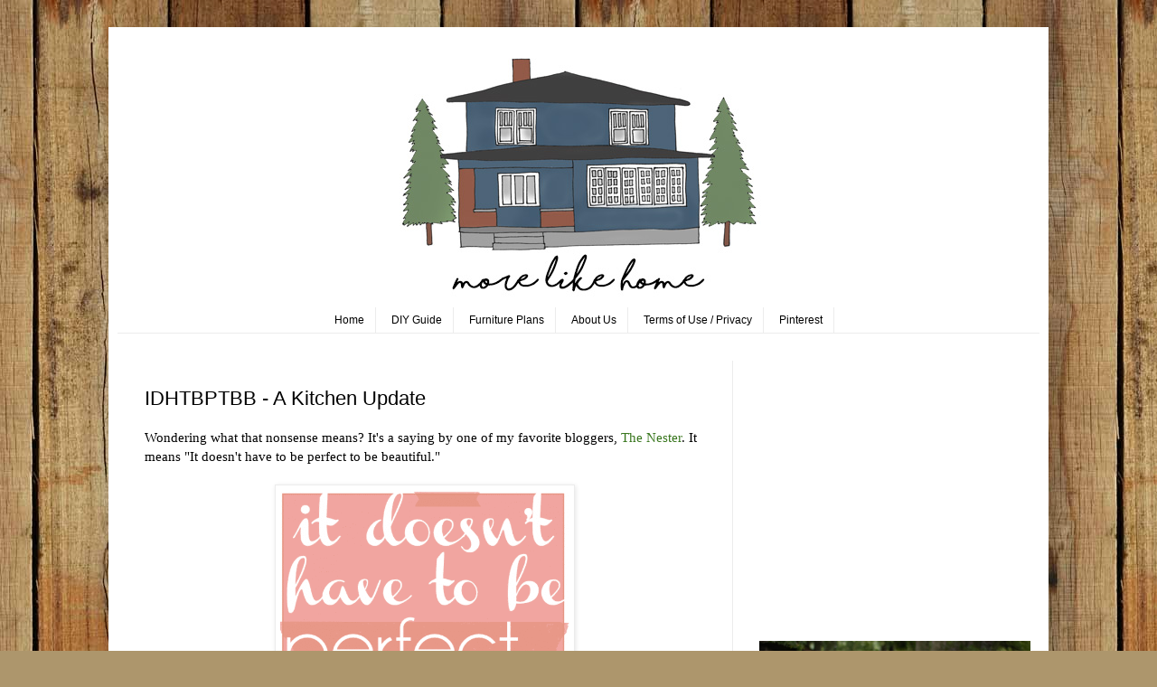

--- FILE ---
content_type: text/javascript
request_url: https://projects.morelikehome.net/code/pinit-dual-fullnumber4.js
body_size: 1643
content:
var updatePinterestCount = function(index, pinUrl, imageUrl, description, d1, d2, orientation, num) {
    if (d1 != d2) {
    $.ajax({
        url: 'https://api.pinterest.com/v1/urls/count.json?callback=?',
        data: {
            url: decodeURIComponent(d1) + decodeURIComponent(pinUrl)
        },
	success: function(data) {
	    var domain1 = data.count;

	    updatePinterestCount2(index, pinUrl, imageUrl, description, domain1, d1, d2, orientation, num);
        },     
        dataType: 'jsonp'
    });
    } else {
	var domain1 = 0;
	updatePinterestCount2(index, pinUrl, imageUrl, description, domain1, d1, d2, orientation, num);
    }
};

var updatePinterestCount2 = function(index, pinUrl, imageUrl, description, domain1, d1, d2, orientation, num) {
    $.ajax({
	url: 'https://api.pinterest.com/v1/urls/count.json?callback=?',
        data: {
            url: decodeURIComponent(d2) + decodeURIComponent(pinUrl)
        },
	success: function(data) {

	
	if(data.count == "-") {
	
		var pinUrl2 = "https://pinterest.com/pin/create/button/?url=";
		pinUrl2 += pinUrl;
		pinUrl2 += "&media=" + imageUrl;
		pinUrl2 += "&description=" + description;  
		
		var css = "position: absolute; background: url('https://assets.pinterest.com/images/pinit6.png');";   
		css += "left:0px;top:0px;font: 11px Arial, sans-serif; text-indent: -9999em; font-size: .01em;";
		css += "color: #CD1F1F; height: 20px; width: 43px; background-position: 0 -7px;";
		var html = "<div style='position:relative;margin:0;padding:0;width:43px;height:18px;display:inline-block;'>";
		html += '<a class="pinner" href="javascript:pinterestWindow(&quot;' + pinUrl2 + '&quot;)" style="' + css + '">Pin It</a>';
		html += '<div style="display:block;">';
		
	} else {
	
	    var n = new String((parseInt(domain1)+data.count)*1);

	    // Adds commas
	    if(n.length > 6) {
		var n = n.substr(0,n.length-6) + "," + n.substr(n.length-6,3) + "," + n.substr(n.length-3,3);
	    }
	    else if(n.length > 3) {
		var n = n.substr(0,n.length-3) + "," + n.substr(n.length-3,3);
	    }



	/*
	    // Truncates and adds K+ and M+	    
	    if(n.length == 7) {
		var n = n.substr(0,1) + "." + n.substr(1,1) + "M+";
	    } 
	    else if(n.length > 7) {
		var n = n.substr(0,n.length-6) + "M+";
	    }
	    else if(n.length > 3) {
		var n = n.substr(0,n.length-3) + "K+";
	    }
	*/




    var pinUrl2 = "https://pinterest.com/pin/create/button/?url=";
    pinUrl2 += d1 + pinUrl;
    pinUrl2 += "&media=" + imageUrl;
    pinUrl2 += "&description=" + description;                

if (orientation == "vertical") {

	    	if (n.length > 6) {

		    var n = new String((parseInt(domain1)+data.count)*1);
	    	    if(n.length == 7) {
			var n = n.substr(0,1) + "." + n.substr(1,1) + "M+";
	    	    } 
	    	    else if(n.length > 7) {
			var n = n.substr(0,n.length-6) + "M+";
	    	    }
	    	    else if(n.length > 3) {
			var n = n.substr(0,n.length-3) + "K+";
	    	    }
		}

    var css = "position: absolute; background: url('https://assets.pinterest.com/images/pinit6.png');";   
    css += "left:0px;top:40px;font: 11px Arial, sans-serif; text-indent: -9999em; font-size: .01em;";
    css += "color: #CD1F1F; height: 20px; width: 43px; background-position: 0 -7px;";
    var html = "<div style='position:relative;margin:0;padding:0;width:43px;height:45px;display:block;'>";
    html += '<a class="pinner" href="javascript:pinterestWindow(&quot;' + pinUrl2 + '&quot;)" style="' + css + '" count-layout="vertical">Pin It</a>';
    html += '<div style="display:block;">';
    css = "background-position: 0 0; height: 7px;top: 31px; width: 41px;";
    css += "background: url('https://assets.pinterest.com/images/pinit6.png') repeat scroll 0 0 transparent;";
    css += 'color: #FFFFFF;font-size: 0.01em;position: absolute;text-indent: -9999em;z-index: 1;';
    html += '<div class="PinCountPointer" style="' + css +  '"></div>';
    css = "font: 12px/12px Arial,Helvetica,sans-serif; height: 21px;left: 1px;padding: 9px 0 0;text-align: center;width: 39px;";
    css += "background-color: #FCF9F9;border: 1px solid #C9C5C5;border-radius: 1px 1px 1px 1px;color: #777777;position: absolute;";
    html += '<div class="PinCountBubble" style="' + css + '">' + n + '</div>';
    html += "</div>";
    html += "</div>";

} else if (orientation == "number") {

    // var html = '<div class="PinCountBubble" style="float:left;">' + n + '</div>';
    var html = n.toString();

} else if (orientation == "none") {

    var css = "position: absolute; background: url('https://assets.pinterest.com/images/pinit6.png');";   
    css += "left:0px;top:0px;font: 11px Arial, sans-serif; text-indent: -9999em; font-size: .01em;";
    css += "color: #CD1F1F; height: 20px; width: 43px; background-position: 0 -7px;";
    var html = "<div style='position:relative;margin:0;padding:0;width:43px;height:18px;display:inline-block;'>";
    html += '<a class="pinner" href="javascript:pinterestWindow(&quot;' + pinUrl2 + '&quot;)" style="' + css + '">Pin It</a>';
    html += '<div style="display:block;">';
	
} else {

    var nlength = n.length*5+5;
    var css = "position: absolute; background: url('https://assets.pinterest.com/images/pinit6.png');";   
    css += "left:0px;top:0px;font: 11px Arial, sans-serif; text-indent: -9999em; font-size: .01em;";
    css += "color: #CD1F1F; height: 20px; width: 43px; background-position: 0 -7px;";
    var html = "<div style='position:relative;margin:0;padding:0;width:43px;height:18px;display:inline-block;'>";
    html += '<a class="pinner" href="javascript:pinterestWindow(&quot;' + pinUrl2 + '&quot;)" style="' + css + '">Pin It</a>';
    html += '<div style="display:block;">';

    css = "position: absolute;z-index: 1;background: url('https://assets.pinterest.com/images/pinit6.png');text-indent: -9999em;font-size: .01em;color: #FFF;";
    css += "left: 43px;height: 18px;width: 4px;background-position: -43px -8px;";
    html += '<div class="PinCountPointer" style="' + css +  '"></div>';

    css = "position: absolute;border: 1px solid #C9C5C5;color: #777;background-color: #FCF9F9;border-radius: 1px;";
    css += "top: 1px;left: 46px;height: 10px;width: " + nlength + "px;text-align: center;line-height: 10px;padding: 2px 5px 4px 5px;font: 10px Arial, Helvetica, sans-serif;display: inline-block;";
    html += '<div class="PinCountBubble" style="' + css + '">' + n + '</div>';
//	alert(html);

    html += "</div>";
    html += "</div>";

}
}

    $("#pindiv"+num).html(html);
    // document.getElementById('pindiv').setAttribute('id',"pindivdone");
        },     
        dataType: 'jsonp'
    });
};        
            
var loadPinterest = function(d1,d2) {
  var num = 0;
  $("a").each(function(index) {
	if (this.className == 'pin-it-button' || this.getAttribute("data-pin-do")) {
		num++;
		var fullUrl = new String(this.href);
		var pinUrl = new String(fullUrl.substring(fullUrl.search("url=")+4,fullUrl.search("media=")-1));
		var imageUrl = new String(fullUrl.substring(fullUrl.search("media=")+6,fullUrl.search("description=")-1));
		var description = new String(fullUrl.substr(fullUrl.search("description=")+12));

		if (pinUrl.search(d1) != -1) {
			var pinUrl = pinUrl.substr(pinUrl.search(d1)+d1.length);
		} else if (pinUrl.search(d2) != -1) {
			var pinUrl = pinUrl.substr(pinUrl.search(d2)+d2.length);
		} else {
			var pinUrl = "";
		};
		var orientation = new String(this.getAttribute('count-layout'));
		if (orientation == "") {
			var orientation = new String(this.getAttribute('data-pin-config'));
		}
		if (orientation == "") {
			var orientation = new String(this.getAttribute('data-pin-count'));
		}
		if (orientation == "beside") {
			var orientation = "horizontal";
		} else if (orientation == "above") {
			var orientation = "vertical";
		}
		
		if (orientation != "none") {
		  if (orientation != "number") {
		    var myDiv = document.createElement("div");
		    myDiv.id = "pindiv"+num;
		    myDiv.style.cssText = "display:inline-block;"
		  } else {
		    var myDiv = document.createElement("pintag");
		    myDiv.id = "pindiv"+num;
		  }
		this.parentNode.replaceChild(myDiv, this);
	    updatePinterestCount(index, pinUrl, imageUrl, description, d1, d2, orientation, num);
		}

	};
  });
	
    $('.pinner').click(function() {
        window.open($(this).attr("href"), 'signin', 'height=300,width=665');

        return false;
    });                 

};

var pinterestWindow = function(url) {
	window.open(url, 'signin', 'height=300,width=665');
};